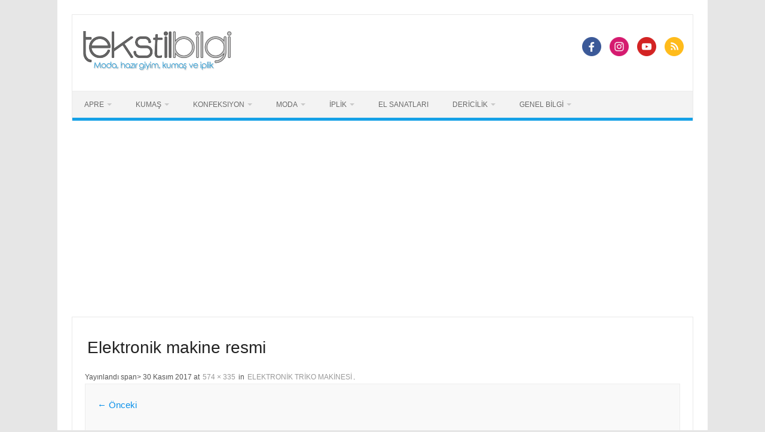

--- FILE ---
content_type: text/html; charset=utf-8
request_url: https://www.google.com/recaptcha/api2/aframe
body_size: 267
content:
<!DOCTYPE HTML><html><head><meta http-equiv="content-type" content="text/html; charset=UTF-8"></head><body><script nonce="mcPIr2PKqUP68Tjs2qzgjw">/** Anti-fraud and anti-abuse applications only. See google.com/recaptcha */ try{var clients={'sodar':'https://pagead2.googlesyndication.com/pagead/sodar?'};window.addEventListener("message",function(a){try{if(a.source===window.parent){var b=JSON.parse(a.data);var c=clients[b['id']];if(c){var d=document.createElement('img');d.src=c+b['params']+'&rc='+(localStorage.getItem("rc::a")?sessionStorage.getItem("rc::b"):"");window.document.body.appendChild(d);sessionStorage.setItem("rc::e",parseInt(sessionStorage.getItem("rc::e")||0)+1);localStorage.setItem("rc::h",'1769719874424');}}}catch(b){}});window.parent.postMessage("_grecaptcha_ready", "*");}catch(b){}</script></body></html>

--- FILE ---
content_type: application/javascript; charset=utf-8
request_url: https://fundingchoicesmessages.google.com/f/AGSKWxUiN3YayUcDYQ4zhR66nxAcLl9YTmPDIgB4_Xn9DpVz1V9bF53chF2GyqbplTAPl3xWvZWiuCGPML8sMsSUyehgYzn1c-BujBxw3QA0YJTiKdvCGbf_fyoZVxUNLCvWD2renCKtaahZtOsE03mBe98-FuZc8M7OKHHyfsQWEK0xcwtU1rA0nJSb7tai/_/cn-advert./sponsored_by./Handlers/Ads./jgcabd-detect-/ads4.
body_size: -1285
content:
window['00036c75-f327-4132-b0a4-63626cea999d'] = true;